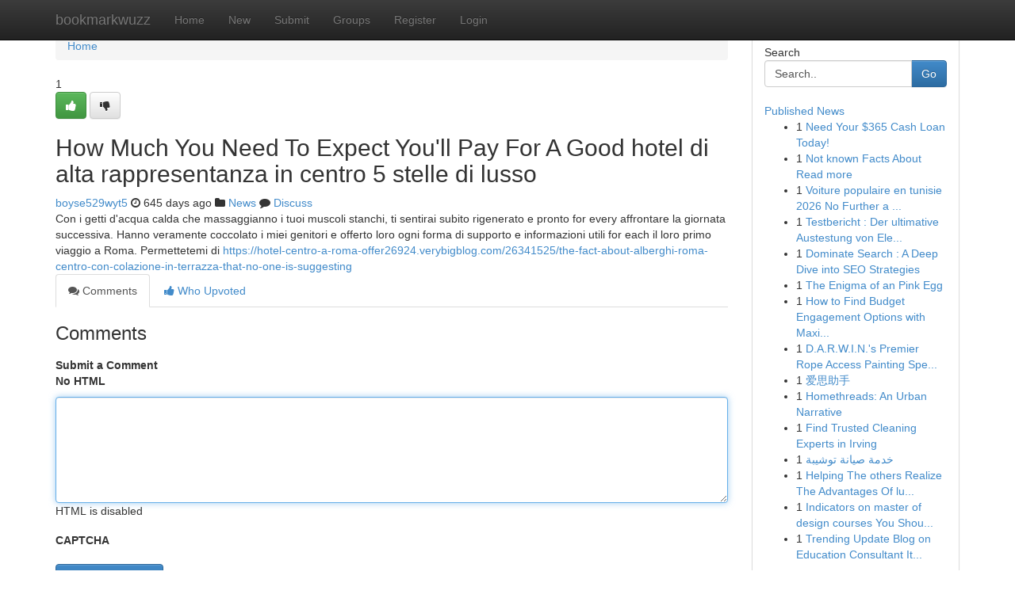

--- FILE ---
content_type: text/html; charset=UTF-8
request_url: https://bookmarkwuzz.com/story17068448/how-much-you-need-to-expect-you-ll-pay-for-a-good-hotel-di-alta-rappresentanza-in-centro-5-stelle-di-lusso
body_size: 5228
content:
<!DOCTYPE html>
<html class="no-js" dir="ltr" xmlns="http://www.w3.org/1999/xhtml" xml:lang="en" lang="en"><head>

<meta http-equiv="Pragma" content="no-cache" />
<meta http-equiv="expires" content="0" />
<meta http-equiv="Content-Type" content="text/html; charset=UTF-8" />	
<title>How Much You Need To Expect You&#039;ll Pay For A Good hotel di alta rappresentanza in centro 5 stelle di lusso</title>
<link rel="alternate" type="application/rss+xml" title="bookmarkwuzz.com &raquo; Feeds 1" href="/rssfeeds.php?p=1" />
<link rel="alternate" type="application/rss+xml" title="bookmarkwuzz.com &raquo; Feeds 2" href="/rssfeeds.php?p=2" />
<link rel="alternate" type="application/rss+xml" title="bookmarkwuzz.com &raquo; Feeds 3" href="/rssfeeds.php?p=3" />
<link rel="alternate" type="application/rss+xml" title="bookmarkwuzz.com &raquo; Feeds 4" href="/rssfeeds.php?p=4" />
<link rel="alternate" type="application/rss+xml" title="bookmarkwuzz.com &raquo; Feeds 5" href="/rssfeeds.php?p=5" />
<link rel="alternate" type="application/rss+xml" title="bookmarkwuzz.com &raquo; Feeds 6" href="/rssfeeds.php?p=6" />
<link rel="alternate" type="application/rss+xml" title="bookmarkwuzz.com &raquo; Feeds 7" href="/rssfeeds.php?p=7" />
<link rel="alternate" type="application/rss+xml" title="bookmarkwuzz.com &raquo; Feeds 8" href="/rssfeeds.php?p=8" />
<link rel="alternate" type="application/rss+xml" title="bookmarkwuzz.com &raquo; Feeds 9" href="/rssfeeds.php?p=9" />
<link rel="alternate" type="application/rss+xml" title="bookmarkwuzz.com &raquo; Feeds 10" href="/rssfeeds.php?p=10" />
<meta name="google-site-verification" content="m5VOPfs2gQQcZXCcEfUKlnQfx72o45pLcOl4sIFzzMQ" /><meta name="Language" content="en-us" />
<meta name="viewport" content="width=device-width, initial-scale=1.0">
<meta name="generator" content="Kliqqi" />

          <link rel="stylesheet" type="text/css" href="//netdna.bootstrapcdn.com/bootstrap/3.2.0/css/bootstrap.min.css">
             <link rel="stylesheet" type="text/css" href="https://cdnjs.cloudflare.com/ajax/libs/twitter-bootstrap/3.2.0/css/bootstrap-theme.css">
                <link rel="stylesheet" type="text/css" href="https://cdnjs.cloudflare.com/ajax/libs/font-awesome/4.1.0/css/font-awesome.min.css">
<link rel="stylesheet" type="text/css" href="/templates/bootstrap/css/style.css" media="screen" />

                         <script type="text/javascript" src="https://cdnjs.cloudflare.com/ajax/libs/modernizr/2.6.1/modernizr.min.js"></script>
<script type="text/javascript" src="https://cdnjs.cloudflare.com/ajax/libs/jquery/1.7.2/jquery.min.js"></script>
<style></style>
<link rel="alternate" type="application/rss+xml" title="RSS 2.0" href="/rss"/>
<link rel="icon" href="/favicon.ico" type="image/x-icon"/>
</head>

<body dir="ltr">

<header role="banner" class="navbar navbar-inverse navbar-fixed-top custom_header">
<div class="container">
<div class="navbar-header">
<button data-target=".bs-navbar-collapse" data-toggle="collapse" type="button" class="navbar-toggle">
    <span class="sr-only">Toggle navigation</span>
    <span class="fa fa-ellipsis-v" style="color:white"></span>
</button>
<a class="navbar-brand" href="/">bookmarkwuzz</a>	
</div>
<span style="display: none;"><a href="/forum">forum</a></span>
<nav role="navigation" class="collapse navbar-collapse bs-navbar-collapse">
<ul class="nav navbar-nav">
<li ><a href="/">Home</a></li>
<li ><a href="/new">New</a></li>
<li ><a href="/submit">Submit</a></li>
                    
<li ><a href="/groups"><span>Groups</span></a></li>
<li ><a href="/register"><span>Register</span></a></li>
<li ><a data-toggle="modal" href="#loginModal">Login</a></li>
</ul>
	

</nav>
</div>
</header>
<!-- START CATEGORIES -->
<div class="subnav" id="categories">
<div class="container">
<ul class="nav nav-pills"><li class="category_item"><a  href="/">Home</a></li></ul>
</div>
</div>
<!-- END CATEGORIES -->
	
<div class="container">
	<section id="maincontent"><div class="row"><div class="col-md-9">

<ul class="breadcrumb">
	<li><a href="/">Home</a></li>
</ul>

<div itemscope itemtype="http://schema.org/Article" class="stories" id="xnews-17068448" >


<div class="story_data">
<div class="votebox votebox-published">

<div itemprop="aggregateRating" itemscope itemtype="http://schema.org/AggregateRating" class="vote">
	<div itemprop="ratingCount" class="votenumber">1</div>
<div id="xvote-3" class="votebutton">
<!-- Already Voted -->
<a class="btn btn-default btn-success linkVote_3" href="/login" title=""><i class="fa fa-white fa-thumbs-up"></i></a>
<!-- Bury It -->
<a class="btn btn-default linkVote_3" href="/login"  title="" ><i class="fa fa-thumbs-down"></i></a>


</div>
</div>
</div>
<div class="title" id="title-3">
<span itemprop="name">

<h2 id="list_title"><span>How Much You Need To Expect You&#039;ll Pay For A Good hotel di alta rappresentanza in centro 5 stelle di lusso</span></h2></span>	
<span class="subtext">

<span itemprop="author" itemscope itemtype="http://schema.org/Person">
<span itemprop="name">
<a href="/user/boyse529wyt5" rel="nofollow">boyse529wyt5</a> 
</span></span>
<i class="fa fa-clock-o"></i>
<span itemprop="datePublished">  645 days ago</span>

<script>
$(document).ready(function(){
    $("#list_title span").click(function(){
		window.open($("#siteurl").attr('href'), '', '');
    });
});
</script>

<i class="fa fa-folder"></i> 
<a href="/groups">News</a>

<span id="ls_comments_url-3">
	<i class="fa fa-comment"></i> <span id="linksummaryDiscuss"><a href="#discuss" class="comments">Discuss</a>&nbsp;</span>
</span> 





</div>
</div>
<span itemprop="articleBody">
<div class="storycontent">
	
<div class="news-body-text" id="ls_contents-3" dir="ltr">
Con i getti d&#039;acqua calda che massaggianno i tuoi muscoli stanchi, ti sentirai subito rigenerato e pronto for every affrontare la giornata successiva. Hanno veramente coccolato i miei genitori e offerto loro ogni forma di supporto e informazioni utili for each il loro primo viaggio a Roma. Permettetemi di <a id="siteurl" target="_blank" href="https://hotel-centro-a-roma-offer26924.verybigblog.com/26341525/the-fact-about-alberghi-roma-centro-con-colazione-in-terrazza-that-no-one-is-suggesting">https://hotel-centro-a-roma-offer26924.verybigblog.com/26341525/the-fact-about-alberghi-roma-centro-con-colazione-in-terrazza-that-no-one-is-suggesting</a><div class="clearboth"></div> 
</div>
</div><!-- /.storycontent -->
</span>
</div>

<ul class="nav nav-tabs" id="storytabs">
	<li class="active"><a data-toggle="tab" href="#comments"><i class="fa fa-comments"></i> Comments</a></li>
	<li><a data-toggle="tab" href="#who_voted"><i class="fa fa-thumbs-up"></i> Who Upvoted</a></li>
</ul>


<div id="tabbed" class="tab-content">

<div class="tab-pane fade active in" id="comments" >
<h3>Comments</h3>
<a name="comments" href="#comments"></a>
<ol class="media-list comment-list">

<a name="discuss"></a>
<form action="" method="post" id="thisform" name="mycomment_form">
<div class="form-horizontal">
<fieldset>
<div class="control-group">
<label for="fileInput" class="control-label">Submit a Comment</label>
<div class="controls">

<p class="help-inline"><strong>No HTML  </strong></p>
<textarea autofocus name="comment_content" id="comment_content" class="form-control comment-form" rows="6" /></textarea>
<p class="help-inline">HTML is disabled</p>
</div>
</div>


<script>
var ACPuzzleOptions = {
   theme :  "white",
   lang :  "en"
};
</script>

<div class="control-group">
	<label for="input01" class="control-label">CAPTCHA</label>
	<div class="controls">
	<div id="solvemedia_display">
	<script type="text/javascript" src="https://api.solvemedia.com/papi/challenge.script?k=1G9ho6tcbpytfUxJ0SlrSNt0MjjOB0l2"></script>

	<noscript>
	<iframe src="http://api.solvemedia.com/papi/challenge.noscript?k=1G9ho6tcbpytfUxJ0SlrSNt0MjjOB0l2" height="300" width="500" frameborder="0"></iframe><br/>
	<textarea name="adcopy_challenge" rows="3" cols="40"></textarea>
	<input type="hidden" name="adcopy_response" value="manual_challenge"/>
	</noscript>	
</div>
<br />
</div>
</div>

<div class="form-actions">
	<input type="hidden" name="process" value="newcomment" />
	<input type="hidden" name="randkey" value="75578554" />
	<input type="hidden" name="link_id" value="3" />
	<input type="hidden" name="user_id" value="2" />
	<input type="hidden" name="parrent_comment_id" value="0" />
	<input type="submit" name="submit" value="Submit Comment" class="btn btn-primary" />
	<a href="https://remove.backlinks.live" target="_blank" style="float:right; line-height: 32px;">Report Page</a>
</div>
</fieldset>
</div>
</form>
</ol>
</div>
	
<div class="tab-pane fade" id="who_voted">
<h3>Who Upvoted this Story</h3>
<div class="whovotedwrapper whoupvoted">
<ul>
<li>
<a href="/user/boyse529wyt5" rel="nofollow" title="boyse529wyt5" class="avatar-tooltip"><img src="/avatars/Avatar_100.png" alt="" align="top" title="" /></a>
</li>
</ul>
</div>
</div>
</div>
<!-- END CENTER CONTENT -->


</div>

<!-- START RIGHT COLUMN -->
<div class="col-md-3">
<div class="panel panel-default">
<div id="rightcol" class="panel-body">
<!-- START FIRST SIDEBAR -->

<!-- START SEARCH BOX -->
<script type="text/javascript">var some_search='Search..';</script>
<div class="search">
<div class="headline">
<div class="sectiontitle">Search</div>
</div>

<form action="/search" method="get" name="thisform-search" class="form-inline search-form" role="form" id="thisform-search" >

<div class="input-group">

<input type="text" class="form-control" tabindex="20" name="search" id="searchsite" value="Search.." onfocus="if(this.value == some_search) {this.value = '';}" onblur="if (this.value == '') {this.value = some_search;}"/>

<span class="input-group-btn">
<button type="submit" tabindex="21" class="btn btn-primary custom_nav_search_button" />Go</button>
</span>
</div>
</form>

<div style="clear:both;"></div>
<br />
</div>
<!-- END SEARCH BOX -->

<!-- START ABOUT BOX -->

	


<div class="headline">
<div class="sectiontitle"><a href="/">Published News</a></div>
</div>
<div class="boxcontent">
<ul class="sidebar-stories">

<li>
<span class="sidebar-vote-number">1</span>	<span class="sidebar-article"><a href="https://bookmarkwuzz.com/story20988377/need-your-365-cash-loan-today" class="sidebar-title">Need Your $365 Cash Loan Today!</a></span>
</li>
<li>
<span class="sidebar-vote-number">1</span>	<span class="sidebar-article"><a href="https://bookmarkwuzz.com/story20988376/not-known-facts-about-read-more" class="sidebar-title">Not known Facts About Read more</a></span>
</li>
<li>
<span class="sidebar-vote-number">1</span>	<span class="sidebar-article"><a href="https://bookmarkwuzz.com/story20988375/voiture-populaire-en-tunisie-2026-no-further-a-mystery" class="sidebar-title">Voiture populaire en tunisie 2026 No Further a ...</a></span>
</li>
<li>
<span class="sidebar-vote-number">1</span>	<span class="sidebar-article"><a href="https://bookmarkwuzz.com/story20988374/testbericht-der-ultimative-austestung-von-elektrogeräten" class="sidebar-title">Testbericht : Der ultimative Austestung von Ele...</a></span>
</li>
<li>
<span class="sidebar-vote-number">1</span>	<span class="sidebar-article"><a href="https://bookmarkwuzz.com/story20988373/dominate-search-a-deep-dive-into-seo-strategies" class="sidebar-title">Dominate Search : A Deep Dive into SEO Strategies </a></span>
</li>
<li>
<span class="sidebar-vote-number">1</span>	<span class="sidebar-article"><a href="https://bookmarkwuzz.com/story20988372/the-enigma-of-an-pink-egg" class="sidebar-title">The Enigma of an Pink Egg </a></span>
</li>
<li>
<span class="sidebar-vote-number">1</span>	<span class="sidebar-article"><a href="https://bookmarkwuzz.com/story20988371/how-to-find-budget-engagement-options-with-maximum-sparkle" class="sidebar-title">How to Find Budget Engagement Options with Maxi...</a></span>
</li>
<li>
<span class="sidebar-vote-number">1</span>	<span class="sidebar-article"><a href="https://bookmarkwuzz.com/story20988370/d-a-r-w-i-n-s-premier-rope-access-painting-specialists" class="sidebar-title">D.A.R.W.I.N.&#039;s Premier Rope Access Painting Spe...</a></span>
</li>
<li>
<span class="sidebar-vote-number">1</span>	<span class="sidebar-article"><a href="https://bookmarkwuzz.com/story20988369/爱思助手" class="sidebar-title">爱思助手</a></span>
</li>
<li>
<span class="sidebar-vote-number">1</span>	<span class="sidebar-article"><a href="https://bookmarkwuzz.com/story20988368/homethreads-an-urban-narrative" class="sidebar-title"> Homethreads: An Urban Narrative </a></span>
</li>
<li>
<span class="sidebar-vote-number">1</span>	<span class="sidebar-article"><a href="https://bookmarkwuzz.com/story20988367/find-trusted-cleaning-experts-in-irving" class="sidebar-title">Find Trusted Cleaning Experts in Irving</a></span>
</li>
<li>
<span class="sidebar-vote-number">1</span>	<span class="sidebar-article"><a href="https://bookmarkwuzz.com/story20988366/خدمة-صيانة-توشيبة" class="sidebar-title">خدمة صيانة توشيبة </a></span>
</li>
<li>
<span class="sidebar-vote-number">1</span>	<span class="sidebar-article"><a href="https://bookmarkwuzz.com/story20988365/helping-the-others-realize-the-advantages-of-luxury-nile-cruise-luxor-to-aswan" class="sidebar-title">Helping The others Realize The Advantages Of lu...</a></span>
</li>
<li>
<span class="sidebar-vote-number">1</span>	<span class="sidebar-article"><a href="https://bookmarkwuzz.com/story20988364/indicators-on-master-of-design-courses-you-should-know" class="sidebar-title">Indicators on master of design courses You Shou...</a></span>
</li>
<li>
<span class="sidebar-vote-number">1</span>	<span class="sidebar-article"><a href="https://bookmarkwuzz.com/story20988363/trending-update-blog-on-education-consultant-itanagar-arunachal-pradesh" class="sidebar-title">Trending Update Blog on Education Consultant It...</a></span>
</li>

</ul>
</div>

<!-- END SECOND SIDEBAR -->
</div>
</div>
</div>
<!-- END RIGHT COLUMN -->
</div></section>
<hr>

<!--googleoff: all-->
<footer class="footer">
<div id="footer">
<span class="subtext"> Copyright &copy; 2026 | <a href="/search">Advanced Search</a> 
| <a href="/">Live</a>
| <a href="/">Tag Cloud</a>
| <a href="/">Top Users</a>
| Made with <a href="#" rel="nofollow" target="_blank">Kliqqi CMS</a> 
| <a href="/rssfeeds.php?p=1">All RSS Feeds</a> 
</span>
</div>
</footer>
<!--googleon: all-->


</div>
	
<!-- START UP/DOWN VOTING JAVASCRIPT -->
	
<script>
var my_base_url='http://bookmarkwuzz.com';
var my_kliqqi_base='';
var anonymous_vote = false;
var Voting_Method = '1';
var KLIQQI_Visual_Vote_Cast = "Voted";
var KLIQQI_Visual_Vote_Report = "Buried";
var KLIQQI_Visual_Vote_For_It = "Vote";
var KLIQQI_Visual_Comment_ThankYou_Rating = "Thank you for rating this comment.";


</script>
<!-- END UP/DOWN VOTING JAVASCRIPT -->


<script type="text/javascript" src="https://cdnjs.cloudflare.com/ajax/libs/jqueryui/1.8.23/jquery-ui.min.js"></script>
<link href="https://cdnjs.cloudflare.com/ajax/libs/jqueryui/1.8.23/themes/base/jquery-ui.css" media="all" rel="stylesheet" type="text/css" />




             <script type="text/javascript" src="https://cdnjs.cloudflare.com/ajax/libs/twitter-bootstrap/3.2.0/js/bootstrap.min.js"></script>

<!-- Login Modal -->
<div class="modal fade" id="loginModal" tabindex="-1" role="dialog">
<div class="modal-dialog">
<div class="modal-content">
<div class="modal-header">
<button type="button" class="close" data-dismiss="modal" aria-hidden="true">&times;</button>
<h4 class="modal-title">Login</h4>
</div>
<div class="modal-body">
<div class="control-group">
<form id="signin" action="/login?return=/story17068448/how-much-you-need-to-expect-you-ll-pay-for-a-good-hotel-di-alta-rappresentanza-in-centro-5-stelle-di-lusso" method="post">

<div style="login_modal_username">
	<label for="username">Username/Email</label><input id="username" name="username" class="form-control" value="" title="username" tabindex="1" type="text">
</div>
<div class="login_modal_password">
	<label for="password">Password</label><input id="password" name="password" class="form-control" value="" title="password" tabindex="2" type="password">
</div>
<div class="login_modal_remember">
<div class="login_modal_remember_checkbox">
	<input id="remember" style="float:left;margin-right:5px;" name="persistent" value="1" tabindex="3" type="checkbox">
</div>
<div class="login_modal_remember_label">
	<label for="remember" style="">Remember</label>
</div>
<div style="clear:both;"></div>
</div>
<div class="login_modal_login">
	<input type="hidden" name="processlogin" value="1"/>
	<input type="hidden" name="return" value=""/>
	<input class="btn btn-primary col-md-12" id="signin_submit" value="Sign In" tabindex="4" type="submit">
</div>
    
<hr class="soften" id="login_modal_spacer" />
	<div class="login_modal_forgot"><a class="btn btn-default col-md-12" id="forgot_password_link" href="/login">Forgotten Password?</a></div>
	<div class="clearboth"></div>
</form>
</div>
</div>
</div>
</div>
</div>

<script>$('.avatar-tooltip').tooltip()</script>
<script defer src="https://static.cloudflareinsights.com/beacon.min.js/vcd15cbe7772f49c399c6a5babf22c1241717689176015" integrity="sha512-ZpsOmlRQV6y907TI0dKBHq9Md29nnaEIPlkf84rnaERnq6zvWvPUqr2ft8M1aS28oN72PdrCzSjY4U6VaAw1EQ==" data-cf-beacon='{"version":"2024.11.0","token":"c81818c0a633446484c612ab4edb7f67","r":1,"server_timing":{"name":{"cfCacheStatus":true,"cfEdge":true,"cfExtPri":true,"cfL4":true,"cfOrigin":true,"cfSpeedBrain":true},"location_startswith":null}}' crossorigin="anonymous"></script>
</body>
</html>
